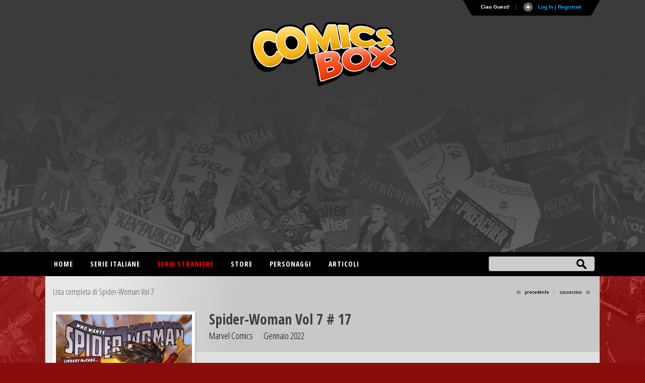

--- FILE ---
content_type: text/html
request_url: https://comicsbox.it/albo/SPIDERWOM7_017
body_size: 10060
content:
<!DOCTYPE html PUBLIC "-//W3C//DTD XHTML 1.0 Transitional//EN" "http://www.w3.org/TR/xhtml1/DTD/xhtml1-transitional.dtd">
<html lang="it" xmlns="http://www.w3.org/1999/xhtml"><head>
<meta http-equiv="X-UA-Compatible" content="IE=EmulateIE7; IE=EmulateIE9"> 
<meta http-equiv="Content-Type" content="text/html" charset="UTF-8" /> 
<meta name="title" content="Spider-Woman Vol 7 # 17 :: ComicsBox">
	
<meta name="description" content="Albo numero 17 della collana Spider-Woman Vol 7 pubblicato da Marvel Comics nel Gennaio del 2022 ">
<meta name="keywords" content="comics, superheroes, marvel comics, dc comics, comics database, marvel universe, Spiderman, X-Men, Iron Man, Captain America, Batman." />
<meta name="google-site-verification" content="9D7fiyfCAkGYbXDHazhOzQHfez4LlOwiOy5Hkh6QOmY" />
<meta name="robots" content="index, follow">
<meta name="googlebot" content="index, follow">	
<meta name="rating" content="general">
<meta name="classification" content="comunication">
<meta Name="document-classification" content="regional europe">
<meta name="language" content="Italian it">
<meta name="owner" content="ComicsBox (c) 2011">
<meta name="property" content="ComicsBox">
<meta name="copyright" content="Copyright & copy 2011 ComicsBox">

<link rel="manifest" href="/manifest.json">
<link rel="shortcut icon" href="/images/favicon.gif" />
<link rel="icon" type="image/gif" href="/images/favicon.gif">

<meta property="og:url" content="https://comicsbox.it/albo/SPIDERWOM7_017" />
<meta property="og:type" content="" />
<meta property="og:title" content="Spider-Woman Vol 7 # 17 :: ComicsBox" />
<meta property="og:description" content="Albo numero 17 della collana Spider-Woman Vol 7 pubblicato da Marvel Comics nel Gennaio del 2022 " />
<meta property="og:image" content="https://www.comicsbox.it/cover/SPIDERWOM7_017.jpg" />
<meta property="fb:admins" content="" />
<meta property="fb:app_id" content="1655637844725136" /> 

<meta name="twitter:card" content="summary" />
<meta name="twitter:site" content="@comicsboxit" />
<meta name="twitter:title" content="Spider-Woman Vol 7 # 17 :: ComicsBox" />
<meta name="twitter:description" content="Albo numero 17 della collana Spider-Woman Vol 7 pubblicato da Marvel Comics nel Gennaio del 2022 " />
<meta name="twitter:image" content="https://www.comicsbox.it/cover/SPIDERWOM7_017.jpg" />

<link rel="canonical" href="https://comicsbox.it/albo/SPIDERWOM7_017"/>
	
	
<!-- jQuery -->
<!--<script src="http://code.jquery.com/jquery-latest.min.js" type="text/javascript"></script>-->
<script src="https://ajax.googleapis.com/ajax/libs/jquery/1.8.1/jquery.min.js" type="text/javascript"></script>

<link rel="stylesheet" type="text/css" href="/css/style2022.css">		
	
<!-- Sticky -->
<script type="text/javascript" src="/js/theia-sticky-sidebar.js"></script>
	        
<script src="/js/function_cb.js"></script>

<script src="/js/detectmobilebrowser.js"></script>

<script type="text/javascript">
	if(jQuery.browser.mobile){
		document.write('<meta name="viewport" content="width=device-width, initial-scale=1.0; maximum-scale=1.0; user-scalable=no">');	
	}
	else {
		document.write('<meta name="viewport" content="width=1134">');
	}
</script>
        
<!-- Menu -->
<link rel="stylesheet" href="/css/menu_ult.css">
<script src="/css/menu.js"></script>

<!-- Table -->  
<link rel="stylesheet" href="/css/table.css">
<script src="/js/script-alphabet.js"></script>

<!-- fonts --> 
<link href="https://fonts.googleapis.com/css?family=PT+Sans+Narrow:400,700|Open+Sans:400,300,600,700,800,300italic,400italic,600italic,700italic,800italic|Open+Sans+Condensed:300,700|Fira+Sans+Extra+Condensed:500" rel="stylesheet" type="text/css" />

 <!-- Login Pannello -->   
<script src="/loginsystem/login_panel/js/slide.js" type="text/javascript"></script>
<link rel="stylesheet" type="text/css" href="/loginsystem/login_panel/css/slide_ult.css" media="screen" /> 

<script>        
	$(document).ready(function() {
		$('section.container .fixed').theiaStickySidebar();
	});
</script>




<link rel="stylesheet" type="text/css" href="/js/jquery.fancybox.min.css">
<script type="text/javascript" src="/js/jquery.fancybox.min.js"></script>





	

<script id="Cookiebot" src="https://consent.cookiebot.com/uc.js" data-cbid="3d0b020b-809b-4d68-b4be-8ace1054ac84" type="text/javascript" async></script>
    
<title>Spider-Woman Vol 7 # 17 :: ComicsBox</title>       
</head>
	
	
<body itemscope itemtype="http://schema.org/Comics">
    
     
<div class="row" id="header-top">
	<section class="container top">
	<script type="text/javascript">

$(document).ready(function () {

$('#Register').click(function () {
        var str = $('#register_form').serialize();
        $.ajax({
            type: "POST",
            url: "/loginsystem/register.php",
            data: str,
            success: function (msg) {
                if (msg.length == "") {
			 $('.registration_error').html("Ti &eacute; stata inviata una email per completare la registrazione!")
			 .fadeIn()
			 .delay(3000)
			 .slideUp(); 
			 $("div#panel").delay(5000).slideUp();
			 $("#toggle a").delay(5000).toggle();;

                } else {
                    $('.registration_error').html(msg)
					.fadeIn()
					.delay(3000)
					.slideUp();
					$("div#panel").delay(5000).slideUp();
					$("#toggle a").delay(5000).toggle();
                }
            }
        });
		return false;
});
	
	
	
$('#submit').click(function () {
        var str = $('#login_form').serialize();
        $.ajax({
            type: "POST",
            url: "/loginsystem/process.php",
            data: str,
            success: function (msg) {
                if (msg.length == "") {
			         $('.login_error').html("Connessione avvenuta, redirecting...").fadeIn().delay(5000).fadeOut(
					 function() { window.location.replace(''); }
					 );
                     
                } else {
                   	$('.login_error').html(msg).fadeIn().delay(5000).fadeOut(
					 function() { window.location.replace(''); }
					 );
								
                }
            }
        });
		return false;
});
	

	$('#left_scambio>div').css('position','relative').not(':first').hide();
	$('#left_scambio>div>a').click(function(){
    	$('#left_scambio>div').fadeOut(500).filter(this.hash).fadeIn(500);
    	return false;
   	});
	


$('#rec_submit').click(function () {
        var str = $('#recupera_pass_form').serialize();
        $.ajax({
            type: "POST",
            url: "/loginsystem/process.php",
            data: str,
            success: function (msg) {
                if (msg.length == "") {
			         $('.login_error').html("Success, redirecting...").fadeIn().delay(5000).fadeOut(
					 function() { window.location.replace(''); }
					 );
                     
                } else {
                   	$('.login_error').html(msg).fadeIn().delay(5000).fadeOut(
					 function() { window.location.replace(''); }
					 );
								
                }
            }
        });
		return false;
});




});

</script>



    


<!-- Pannello -->
<div id="toppanel">
	<div style="height: " id="panel">
		<div class="content clearfix">
			<div class="left">
            
            <b>Utenti registrati:</b> 6377<br><br>Ci sono 0 utenti registrati e 324 ospiti attivi sul sito.<br><br><div class="ultimocommento"><h3>Ultimi commenti</h3></div><a href="/library/Crimen2007">Crimen2007</a> su <a href="/albo/DCCOMCOLL_156">DC Collection # 156</a>,  <a href="/library/ZetaG">ZetaG</a> su <a href="/albo/DCCOMCOLL_156">DC Collection # 156</a>,  <a href="/library/ZetaG">ZetaG</a> su <a href="/albo/MARVELMAST_013">Marvel Masterseries # 13</a>,  <a href="/library/Guardian">Guardian</a> su <a href="/albo/BMOUTM5_001">Batman e gli Outsiders # 1</a>,  <a href="/library/Guardian">Guardian</a> su <a href="/albo/VEN_LTKIL_003">Venom: License to Kill # 3</a>,  
                
                 
			</div>
            
            

            
<div class="centro">

<!-- Login Form -->
				


<div id="left_scambio" style="width:280px">

<div id="div_log">
<h3>Login</h3>
<form id="login_form" action="" method="POST">
<div class="login_error" style="display:none; width:280px"></div>
<label class="grey" for="username">Username:</label>
<input class="field" type="text" name="user" id="username" size="23" value="">
<label class="grey" for="password">Password:</label>
<input class="field" type="password" name="pass" id="password" size="23" value="">
<label><input name="remember" type="checkbox" checked="checked" >&nbsp;Remember me</label>
<div class="clear"></div>
<div style="margin: 15px 0 5px 0;"><a href="recupera_pass.php">Dimenticata la Password?</a></div>	
<input type="hidden" name="sublogin" value="1">
<input type="submit" value="Login" class="bt_login" id="submit"/>

</form>
<br /><br /><br />

<!--[<a href="#div_recupera_pass">Dimenticata la Password?</a>]-->
</div>

<div id="div_recupera_pass" style="width:280px">
<h3>Recupera password</h3>
<form id="recupera_pass_form" action="loginsystem/process.php" method="POST">
<div class="login_error" style="display:none; width:280px"></div>
<label class="grey" for="username">Username:</label>
<input class="field" type="text" name="user" size="23" value="">
<input type="hidden" name="subforgot" value="1">
<input class="bt_login" type="submit" value="Recupera" id="rec_submit">
</form>
<br /><br /><br />
[<a href="#div_log">torna indietro</a>]
</div>


</div>


</div>

<div class="logindesk"><span style="color: red">ATTENZIONE</span>:Per registrarsi su Comicsbox collegati da un computer desktop o tablet</div>

<div class="right">			


<h3>Non sei registrato? Iscriviti subito!</h3>
<!-- Register Form -->
	<div class="registration_error" style="display:none;"></div>
    <form id="register_form" name="form1" method="post" action="">
    <label class="grey" for="username">Username:</label>
    <input class="field" type="text" name="username" id="username" />
	<label class="grey" for="password">Password:</label>
    <input class="field" type="password" name="password" id="textfield2" />
	<label class="grey" for="email">Email:</label>
    <input class="field" type="text" name="email" id="email" />
    <label><input name="pivacypolicy" type="checkbox" checked="">&nbsp;Dichiaro di aver letto la <a href="/privacypolicy.php">Privacy Policy</a></label>
    <br />
    <input class="bt_register" type="submit" name="Register" id="Register" value="Registrati"  />
  </form>

			</div>
            

		</div>
	</div> <!-- /login -->	

    <!-- The tab on top -->	
	<div class="tab">
	
	<!--	<div id="socialmain">
		<div style="float:left; margin-right: 10px;"><a target="_blank" href="https://www.facebook.com/comicsbox"><img src="/images/facebook.png" alt="Vai alla pagina Facebook" width="28" height="28" alt=""/></a></div>
		<div style="float:left; margin-right: 10px;"><a target="_blank" href="https://www.twitter.com/comicsboxit"><img src="/images/twitter.png"  alt="Vai alla pagina Twitter"  width="28" height="28" alt=""/></a></div>
		
			<svg height="0" width="0">
			  <filter id="fb-filter">
				<feColorMatrix type="saturate" values="0"/>
			  </filter>
			</svg>
			<style>
			  .fb-like, .fb-send, .fb-share-button {
				-webkit-filter: url(#fb-filter); 
				filter: url(#fb-filter);
			  }
			</style>
			<div style="float:left;" id="fb-root">
		  <script>(function(d, s, id) {
			  var js, fjs = d.getElementsByTagName(s)[0];
			  if (d.getElementById(id)) return;
			  js = d.createElement(s); js.id = id;
			  js.src = "//connect.facebook.net/it_IT/sdk.js#xfbml=1&version=v2.8";
			  fjs.parentNode.insertBefore(js, fjs);
			}(document, 'script', 'facebook-jssdk'));</script>
			<div class="fb-like" data-href="https://www.facebook.com/comicsbox/" data-layout="button_count" data-action="like" data-size="large" data-show-faces="true" data-share="false"></div>
		  </div>
		</div>
		-->
		
		<ul class="login">
	    	<li class="left">&nbsp;</li>
            
	        <li>Ciao Guest!</li>
			<li class="sep">|</li>
			<li id="toggle">
				<a id="open" class="open" href="#">
				Log In | Registrati</a>
				<a id="close" style="display: none;" class="close" href="#">Chiudi pannello</a>			
			</li>
	    	<li class="right">&nbsp;</li>
		</ul> 
	</div> <!-- / top -->
	
</div> <!--panel -->










	</section>
  
	<header class="container nopadding">
		<div class="row"  style="margin: 0">
			<div class="col-md-12 nopadding">
				<div id="logo"><img src="/images/comicsbox_logo.png" alt="ComicsBox"></div>
				<div id="logo_m"><img src="/images/comicsbox_logoH.png" alt="ComicsBox"></div>
				<div id="leaderboard">
					
				<script async src="https://pagead2.googlesyndication.com/pagead/js/adsbygoogle.js"></script>
				<!-- leaderboard -->
				<ins class="adsbygoogle"
					 style="display:block"
					 data-ad-client="ca-pub-7930095913857200"
					 data-ad-slot="3252444528"
					 data-ad-format="auto"></ins>
				<script>
					 (adsbygoogle = window.adsbygoogle || []).push({});
				</script>
					
				</div>  
			</div>
		</div>
	</header>
	
	
</div>
        
        
<div class="row" id="header-bottom">
	<section class="container top" style="padding: 0">
		<div id="barra-menu">
			<div id="menu">
                <ul>
                    <li><a title="Home"  href='/'>Home</a></li>
					
                    <li><a title="Serie italiane"  href='#'>Serie italiane</a>
                        <ul>	
                        <li><a title="Elenco alfabetico" href='/serieitaliane'>Elenco alfabetico</a> </li>
                        <li><a title="Elenco editore" href='/serieitaliane-editore'>Elenco editore</a></li>
                        </ul>
                    </li>
					
                    <li><a title="Serie straniere" class="active" href='#'>Serie straniere</a>
                        <ul>	
                        <li><a title="Comics USA" href='/comicsusa'>Comics USA</a></li>
						<li><a title="Bande dessinée" href='/bandedessinee'>Bande dessinée</a></li>
						<li><a title="Manga" href='/manga'>Manga</a></li>
						<!--<li><a title="Historietas" href='#'>Historietas</a></li>-->
						<li><a title="Altri paesi" href='/altripaesi'>Altri paesi</a></li>	
                        </ul>
					</li>
					<li><a title="Store"  href='/store'>Store</a></li>
                    <li><a title="Personaggi"  href='/personaggi-lista'>Personaggi</a></li>
                    <li><a title="articoli"  href='/articoli.php'>Articoli</a></li>                    
                       
                </ul>
			</div>
		</div> 
		<form action="/search.php" method="post" name="search" id="ui_element" class='sb_wrapper'>
		<input class="sb_input" type="text" id="searchField" name="stringa"/ autocomplete="off">
		<input class="sb_search" type="submit" value="" id="search_bt"/>
			<ul class="sb_dropdown" style="display:none;">
				<li><label title='Serie, albi o volumi italiani'><input type='radio' name='criterio' class='input_radio' id='s_ita' value="ita" checked="checked" />&nbsp;Serie e volumi italiani</label></li>
				
				<li><label title='Serie originali straniere'><input type='radio' name='criterio' class='input_radio' id='s_originali' value="originali" />&nbsp;Serie e volumi stranieri</label></li>
				
				<li><label title='Autore e artista'><input type='radio' name='criterio' class='input_radio' id='s_autore' value="autore"  />&nbsp;Autore</label></li> 

				<li><label title='Personaggio dei comics e dei fumetti'><input type='radio' name='criterio' class='input_radio' id='s_personaggi' value="personaggi"  />&nbsp;Personaggio</label></li>       
			</ul>
		</form>
	</section>
</div> 
	
	
	 

<script type="text/javascript" src="/market/salealbo.js"></script>

<!-- jQuery Modal -->
<script src="https://cdnjs.cloudflare.com/ajax/libs/jquery-modal/0.9.1/jquery.modal.min.js"></script>
<link rel="stylesheet" href="https://cdnjs.cloudflare.com/ajax/libs/jquery-modal/0.9.1/jquery.modal.min.css" />

<section class="container">
	<div class="row main">     
        <div id="page" class="bkg_intestazione">
		<div id="pagehead_serie">
			 <div id="serielista"><a href="/serie/SPIDERWOM7" title="Lista completa di Spider-Woman Vol 7">Lista completa di Spider-Woman Vol 7</a></div>
			<div id="navigazione"><a href="/albo/SPIDERWOM7_016"><img src="/images/precedente_on.png" border="0" alt="successivo"></a> <a href="/albo/SPIDERWOM7_018"><img src="/images/successivo_on.png" border="0" alt="precedente"></a></div>		
		</div>
        

		<div id="col-left-albo">
		<div id="container_cover_cb" style="min-height: 300px"><img src="/cover/SPIDERWOM7_017.jpg" border="0" alt="Spider-Woman Vol 7 # 17"/></a><div id="cover_autore">Copertina di <span class="colorblu">Jung-Geun Yoon</span></div></div>			 
		<div  style="margin:15px 0" class="social_issue" >
		<script type="text/javascript" src="//s7.addthis.com/js/300/addthis_widget.js#pubid=ra-56e34126ae8ba268"></script> 
	    <div class="addthis_inline_share_toolbox"></div>
		</div> 
		
		<div id="altre_versioni"><div id="altre_versioni_center"></div></div>				
			
		</div>       
 
		<div id="col-right-albo">
			<div id="intestazione">
						<h1>Spider-Woman Vol 7 # 17			</h1>				<div class="albinpd">
				<span id="editore_issue">Marvel Comics</span>
				<span style="border:0" id="data_issue">Gennaio 2022</span>
				</div>	
			</div>
				
			<div id ="funzioni_albo">	
				
			
				<div class="userfunction_lib">
													
								</div>
			</div>	
					
       <div id="maintext_albo">
        <div style="width:100%" class="alboita_right"><div class="alboita_dettagli">Spider-Woman<br />
<span class="titolo_storia"><strong>Shoot Out at the Oh No Corral</strong></span> <br /><a href="/autore/pacheco_karla" title="Karla Pacheco">Karla Pacheco</a> (script) / <a href="/autore/perez_pere" title="Pere Perez">Pere Perez</a> (art) / <a href="/autore/perez_pere" title="Pere Perez">Pere Perez</a> (inks) / <a href="/autore/darmata_frank" title="Frank D'Armata">Frank D'Armata</a> (colors)</div><div class="pages">20 pagine</div><br><em>Pubblicazione italiana:</em> <a title ='Marvel Collection (II) # 426' href='/albo/MVNWCOL_P_426'>Marvel Collection (II) # 426 -  Spider-Woman 4: Il Diavolo è nei Dettagli</a>, Panini Comics (Set 2022)</div> 
            <div class="linea_alboita"></div>
	  

		<!-- Commenti -->            
		<div id="comments"> </div>
		
		<script type="text/javascript">
			$(function() {

				//retrieve comments to display on page
				$.getJSON("/comments/comments.php?albo=SPIDERWOM7_017&jsoncallback=?", function(data) {


	
				//if (data.length > 0)
					if (data!= null)	
					{
					$("<div>").addClass("label_titolo").html("Commenti").appendTo("#comments");

						//loop through all items in the JSON array
						for (var x = 0; x < data.length; x++) {

							//create a container for each comment
							var div = $("<div>").addClass("row_cb").appendTo("#comments");

							//add author name and comment to container
							var intestazione = "<strong>" + data[x].name + "</strong> - " + "<spam>" + data[x].datapresente + "</spam>";
							$("<label>").addClass("int").html(intestazione).appendTo(div);

							var commento = "<div class='comment_arrow'></div>" + data[x].comment;
							$("<div>").addClass("comment").html(commento).appendTo(div);
						}
					}	
				});	

				//add click handler for button
				$("#add").click(function() {

					//define ajax config object
					var ajaxOpts = {
						type: "post",
						url: "/comments/addComment.php",
						data: "&alboita=" + $("#alboval").find("input").val() + "&author=" + $("#leaveComment_cb").find("input").val() + "&comment=" + $("#leaveComment_cb").find("textarea").val(),
						success: function(data) {

							//create a container for the new comment
							var div = $("<div>").addClass("row_cb").appendTo("#comments");

							//add author name and comment to container
							var intestazioneins = "<strong>" + $("#leaveComment_cb").find("input").val() + "</strong> - " + "<spam>" + $("#datanow").find("input").val() + "</spam>";
							$("<label>").html(intestazioneins).appendTo(div);

							var commentoins = "<div class='comment_arrow'></div>" + $("#leaveComment_cb").find("textarea").val();
							$("<div>").addClass("comment").html(commentoins).appendTo(div);

							//empty inputs
							$("#alboval").find("input").val("");
							$("#datanow").find("input").val("");
							$("#leaveComment_cb").find("textarea").val("");
						}
					};

					$.ajax(ajaxOpts);

				});		
			});			
		</script>
		<!-- Fine Commenti -->  
        

		</div>					
					
			</div>	
				
				
				
		</div>

			
	<!-- Mostra albi del mese -->
				 <div class="nonemobile" id="footercheck_show">
			 <a style="cursor:pointer" id="btn_mostra">Mostra gli albi del mese dell'editore</a>
			 <a style="cursor:pointer" id="btn_nascondi">Nascondi gli albi del mese dell'editore<span style="color: #B4B4B4">(clicca e trascina per scorrere gli albi) cover</span></a>     
			<div id="check">
				<div id="footercheck">
					<div id="footer_check">
						<div id="ifra"></div>
					</div>
				</div>
			</div> 
		</div>
				
		</div>
				
						<div id="listAcquista" style="display:none; padding:0; margin: 0" class="popvendi">
								<div id="listAcquista_content" style="height: 300px;">
					
								
				</div>	
			</div>	

				
				
			
								<div id="addAlboIn" style="display:none; max-width: 350px;" class="popvendi">
					<h3 style="margin: 0 2% 20px 2%;">Vendi Spider-Woman Vol 7 # 17</h3>
					<form id="addAlboInVendita" action="#" method="POST" enctype="multipart/form-data">
					<input type="hidden" name="username" id="username" value="Guest" />
					<input type="hidden" name="codealbo" id="codealbo" value="SPIDERWOM7_017" />
					<input type="hidden" name="codeserie" id="codeserie" value="SPIDERWOM7" />	

					<div class="inputArea" style="padding:0; margin: 0; background-color: #f2f2f2; font-size:14px">	
						<div>
							
								
														<div class="imput_contain" style="width:100%">
								<label for="citta">Città*</label>
								<input id="citta" style="width:60%" name="citta" value="" class="bt_imput obbligatorio" type="text">
								<p style="font-size:11px">Per facilitare la consultazione degli acquirenti inserisci la città ed eventualmente la provincia in cui ti trovi.<br> Questo dato ti verrà chiesto solo la prima volta che metti in vendita un fumetto</p>
							</div>
														<div class="imput_contain" style="width:60%">
								<label for="prezzo">Prezzo</label>
								<span class="input-symbol-euro">
								<input id="prezzo" style="width:100%" class="bt_imput" name="prezzo" type="number" value="" step="any" min="0" />
								</span>
								<p style="font-size:11px">Lascia vuoto se non vuoi indicare il prezzo</p>
							</div>

							<div class='imput_contain'>
								<label for='lotto'>Lotto intero o singoli</label>
								<select style='float: left; width: auto; margin-right:10px' id='lotto' name='lotto'>
								<option value='2'>Vendo albo singolo</option>
								<option value='1'>Vendo albo solo insieme al lotto intero</option>	
								</select>
							</div>

							<div class="imput_contain" style="width:100%">
								<label for="note">Note</label>
								<textarea id="note" style="width:100%; height: auto" name="note" value="" type="text" rows='10'></textarea>
							</div>	

						</div>	
					</div>

					<div class="imput_contain" style="width:100%; text-align: right;">
					<input class="btn_invia" style="width: auto; margin: 0 10px 0 0; border:1px; float: none" type="submit" id="addSerieInVendita" value="Inserisci" />
					</div>
					</form>
				</div>
  
								
</section>
        
             
<script type='text/javascript'>
$(document).ready(function () {

	$('.add_lib').click(function () {
			the_id = $(this).attr('id');
		    //console.log(the_id);
			var z = $('.aggiungi_lib_'+the_id).attr('value');
			var str = $('#library_'+the_id).serialize() + "&action="+z;	
			$.ajax({
				type: "POST",
				url: "/library_user.php",
				data: str,
				success: function (msg) {
					if ($('.elimina_wish_'+the_id).attr('value') == "2") {
						 $('.elimina_wish_'+the_id).hide();
						 $('.aggiungi_wish_'+the_id).delay(100).fadeIn();
					}
					if (msg.length == "") {
						 $('.aggiungi_lib_'+the_id).hide();
						 $('.elimina_lib_'+the_id).delay(100).fadeIn();
						 var valuenewlib = $('.numlib_'+the_id).html();
						 valuenewlib = parseInt(valuenewlib) + 1;
						 valuenewlib = valuenewlib || ' | 1'
						 $('.numlib_'+the_id).delay(1000).html(valuenewlib);
					} else {
						(function() { window.location.replace(''); });
					}
				}
			});
			return false;
	});
	
	$('.delete_lib').click(function () {
			the_id = $(this).attr('id');
			var z = $('.elimina_lib_'+the_id).attr('value');
			var str = $('#library_'+the_id).serialize() + "&action="+z;
			$.ajax({
				type: "POST",
				url: "/library_user.php",
				data: str,
				success: function (msg) {
				
					if (msg.length == "") {
						 $('.elimina_lib_'+the_id).hide();
						 $('.aggiungi_lib_'+the_id).delay(100).fadeIn();
						 var valuenewlib = $('.numlib_'+the_id).html();
						 valuenewlib = parseInt(valuenewlib) - 1;
						 valuenewlib = valuenewlib || ''
						 $('.numlib_'+the_id).delay(1000).html(valuenewlib);
					} else {
						(function() { window.location.replace(''); });
					}
				}
			});
			return false;		
	});
	
	
	$('.add_wish').click(function () {
			the_id = $(this).attr('id');
			var z = $('.aggiungi_wish_'+the_id).attr('value');
			var str = $('#wishlist_'+the_id).serialize() + "&action="+z;	
			$.ajax({
				type: "POST",
				url: "/wishlist_user.php",
				data: str,
				success: function (msg) {
					if ($('.elimina_lib_'+the_id).attr('value') == "2") {
						 $('.elimina_lib_'+the_id).hide();
						 $('.aggiungi_lib_'+the_id).delay(100).fadeIn();
					}
					if (msg.length == "") {
						 $('.aggiungi_wish_'+the_id).hide();
						 $('.elimina_wish_'+the_id).delay(100).fadeIn();
						 var valuenewlib = $('.numwish_'+the_id).html();	 
						 valuenewlib = parseInt(valuenewlib) + 1;
						 valuenewlib = valuenewlib || ' | 1'
						 $('.numwish_'+the_id).delay(1000).html(valuenewlib);
					} else {
						(function() { window.location.replace(''); });
					}
				}
			});
			return false;
	});
	
	$('.delete_wish').click(function () {
			the_id = $(this).attr('id');
			var z = $('.elimina_wish_'+the_id).attr('value');
			var str = $('#wishlist_'+the_id).serialize() + "&action="+z;
			$.ajax({
				type: "POST",
				url: "/wishlist_user.php",
				data: str,
				success: function (msg) {
				
					if (msg.length == "") {
						 $('.elimina_wish_'+the_id).hide();
						 $('.aggiungi_wish_'+the_id).delay(100).fadeIn();
						 var valuenewlib = $('.numwish_'+the_id).html();
						 valuenewlib = parseInt(valuenewlib) - 1;
						 valuenewlib = valuenewlib || ''
						 $('.numwish_'+the_id).delay(1000).html(valuenewlib);
					} else {
						(function() { window.location.replace(''); });
					}
				}
			});
			return false;		
	});	
	
	
});
	
</script>
	
<script>
$( document ).ready(function() {
	$( "#btn_nascondi" ).hide();
		
	$( "#btn_nascondi" ).click(function() {
		$("#footercheck").css("height", 0);
		$( "#idframe" ).remove();
		$( "#ifra" ).hide();
		$( "#check" ).hide();
		$( "#btn_mostra" ).show();
		$( "#btn_nascondi" ).hide();		
	});
		
	$( "#btn_mostra" ).click(function() {
		$( "#ifra" ).append( "<iframe style='postion: absolute' id='idframe' src='/monthcomics.php?data_pub=2022-01&company=Marvel Comics&foldercover=cover&codice=SPIDERWOM7_017' frameborder='0' scrolling='no' width='805' height='130'></iframe>" );
		$( "#ifra" ).show();
		$( "#check" ).show();
		$( "#btn_mostra" ).hide();
		$( "#btn_nascondi" ).show();
		$("#footercheck").css("height", 137);
	});
});
</script>	


 


<div class="row footer-top" style="margin:0; display:block;">
	<footer class="container">
		<div class="row">
			<div class="col-md-10" style="margin:50px 0;">
			<p>Database italiano di fumetti e comics americani. Archivio, notizie, recensioni e sinossi. Gestionale per catalogare la tua collezione di fumetti on-line.</p>

			<p>Tutti i diritti sui contenuti di questo sito (nomi, immagini, testi ed altro) sono di propriet&agrave; dei rispettivi autori e/o case editrici, sotto la tutela delle leggi internazionali sul copyright/trademark.<br> 
			Il sito comicsbox.it &egrave; totalmente privo di scopi di lucro da parte degli autori e degli eventuali collaboratori.<br>
			Lo scopo &egrave; puramente amatoriale e perci&ograve; non &egrave; assolutamente affiliato o dipendente da alcun editore. </p>

			<p>Per informazioni, contatti e collaborazioni <a href="mailto:info@comicsbox.it">info@comicsbox.it</a></p>
			</div>
			<div class="col-md-2" style="margin:50px 0;">
			<h2>Statistiche</h2>
			<span class="grey">Albi stranieri:</span> 153693<br>
			<span class="grey">Albi italiani:</span> 127557<br>
			<span class="grey">Storie:</span> 302811<br>
			<span class="grey">Sinossi:</span> 22893<br>
			<span class="grey">Schede Personaggi:</span> 417<br>
			<span class="grey">Utenti attivi:</span> 5147 
			</div>
		</div>
	</footer>
</div>
    
          
<!-- Global site tag (gtag.js) - Google Analytics -->
<script async src="https://www.googletagmanager.com/gtag/js?id=UA-24475638-2"></script>
<script>
  window.dataLayer = window.dataLayer || [];
  function gtag(){dataLayer.push(arguments);}
  gtag('js', new Date());

  gtag('config', 'UA-24475638-2');
  gtag('config', 'UA-24475638-2', { 'anonymize_ip': true });

</script> 
       

                       
        
</body>
</html>	




--- FILE ---
content_type: text/html
request_url: https://comicsbox.it/comments/comments.php?albo=SPIDERWOM7_017&jsoncallback=jQuery181023916405793232487_1770093102267&_=1770093103221
body_size: 77
content:
jQuery181023916405793232487_1770093102267(null)

--- FILE ---
content_type: text/html; charset=utf-8
request_url: https://www.google.com/recaptcha/api2/aframe
body_size: 269
content:
<!DOCTYPE HTML><html><head><meta http-equiv="content-type" content="text/html; charset=UTF-8"></head><body><script nonce="0F7ZZqZexdERrWXCBpRv3g">/** Anti-fraud and anti-abuse applications only. See google.com/recaptcha */ try{var clients={'sodar':'https://pagead2.googlesyndication.com/pagead/sodar?'};window.addEventListener("message",function(a){try{if(a.source===window.parent){var b=JSON.parse(a.data);var c=clients[b['id']];if(c){var d=document.createElement('img');d.src=c+b['params']+'&rc='+(localStorage.getItem("rc::a")?sessionStorage.getItem("rc::b"):"");window.document.body.appendChild(d);sessionStorage.setItem("rc::e",parseInt(sessionStorage.getItem("rc::e")||0)+1);localStorage.setItem("rc::h",'1770093105488');}}}catch(b){}});window.parent.postMessage("_grecaptcha_ready", "*");}catch(b){}</script></body></html>